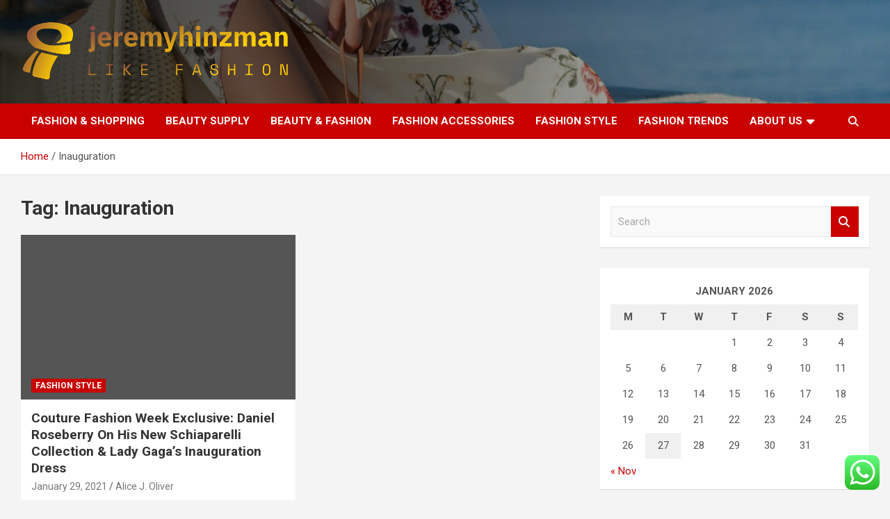

--- FILE ---
content_type: text/html; charset=UTF-8
request_url: https://jeremyhinzman.net/tag/inauguration
body_size: 15308
content:
<!doctype html>
<html lang="en-US">
<head>
	<meta charset="UTF-8">
	<meta name="viewport" content="width=device-width, initial-scale=1, shrink-to-fit=no">
	<link rel="profile" href="https://gmpg.org/xfn/11">

	<title>Inauguration &#8211; jeremyhinzman</title>
<meta name='robots' content='max-image-preview:large' />
<link rel='dns-prefetch' href='//fonts.googleapis.com' />
<link rel="alternate" type="application/rss+xml" title="jeremyhinzman &raquo; Feed" href="https://jeremyhinzman.net/feed" />
<link rel="alternate" type="application/rss+xml" title="jeremyhinzman &raquo; Comments Feed" href="https://jeremyhinzman.net/comments/feed" />
<link rel="alternate" type="application/rss+xml" title="jeremyhinzman &raquo; Inauguration Tag Feed" href="https://jeremyhinzman.net/tag/inauguration/feed" />
<style id='wp-img-auto-sizes-contain-inline-css' type='text/css'>
img:is([sizes=auto i],[sizes^="auto," i]){contain-intrinsic-size:3000px 1500px}
/*# sourceURL=wp-img-auto-sizes-contain-inline-css */
</style>

<link rel='stylesheet' id='ht_ctc_main_css-css' href='https://jeremyhinzman.net/wp-content/plugins/click-to-chat-for-whatsapp/new/inc/assets/css/main.css?ver=4.36' type='text/css' media='all' />
<style id='wp-emoji-styles-inline-css' type='text/css'>

	img.wp-smiley, img.emoji {
		display: inline !important;
		border: none !important;
		box-shadow: none !important;
		height: 1em !important;
		width: 1em !important;
		margin: 0 0.07em !important;
		vertical-align: -0.1em !important;
		background: none !important;
		padding: 0 !important;
	}
/*# sourceURL=wp-emoji-styles-inline-css */
</style>
<link rel='stylesheet' id='wp-block-library-css' href='https://jeremyhinzman.net/wp-includes/css/dist/block-library/style.min.css?ver=6.9' type='text/css' media='all' />
<style id='global-styles-inline-css' type='text/css'>
:root{--wp--preset--aspect-ratio--square: 1;--wp--preset--aspect-ratio--4-3: 4/3;--wp--preset--aspect-ratio--3-4: 3/4;--wp--preset--aspect-ratio--3-2: 3/2;--wp--preset--aspect-ratio--2-3: 2/3;--wp--preset--aspect-ratio--16-9: 16/9;--wp--preset--aspect-ratio--9-16: 9/16;--wp--preset--color--black: #000000;--wp--preset--color--cyan-bluish-gray: #abb8c3;--wp--preset--color--white: #ffffff;--wp--preset--color--pale-pink: #f78da7;--wp--preset--color--vivid-red: #cf2e2e;--wp--preset--color--luminous-vivid-orange: #ff6900;--wp--preset--color--luminous-vivid-amber: #fcb900;--wp--preset--color--light-green-cyan: #7bdcb5;--wp--preset--color--vivid-green-cyan: #00d084;--wp--preset--color--pale-cyan-blue: #8ed1fc;--wp--preset--color--vivid-cyan-blue: #0693e3;--wp--preset--color--vivid-purple: #9b51e0;--wp--preset--gradient--vivid-cyan-blue-to-vivid-purple: linear-gradient(135deg,rgb(6,147,227) 0%,rgb(155,81,224) 100%);--wp--preset--gradient--light-green-cyan-to-vivid-green-cyan: linear-gradient(135deg,rgb(122,220,180) 0%,rgb(0,208,130) 100%);--wp--preset--gradient--luminous-vivid-amber-to-luminous-vivid-orange: linear-gradient(135deg,rgb(252,185,0) 0%,rgb(255,105,0) 100%);--wp--preset--gradient--luminous-vivid-orange-to-vivid-red: linear-gradient(135deg,rgb(255,105,0) 0%,rgb(207,46,46) 100%);--wp--preset--gradient--very-light-gray-to-cyan-bluish-gray: linear-gradient(135deg,rgb(238,238,238) 0%,rgb(169,184,195) 100%);--wp--preset--gradient--cool-to-warm-spectrum: linear-gradient(135deg,rgb(74,234,220) 0%,rgb(151,120,209) 20%,rgb(207,42,186) 40%,rgb(238,44,130) 60%,rgb(251,105,98) 80%,rgb(254,248,76) 100%);--wp--preset--gradient--blush-light-purple: linear-gradient(135deg,rgb(255,206,236) 0%,rgb(152,150,240) 100%);--wp--preset--gradient--blush-bordeaux: linear-gradient(135deg,rgb(254,205,165) 0%,rgb(254,45,45) 50%,rgb(107,0,62) 100%);--wp--preset--gradient--luminous-dusk: linear-gradient(135deg,rgb(255,203,112) 0%,rgb(199,81,192) 50%,rgb(65,88,208) 100%);--wp--preset--gradient--pale-ocean: linear-gradient(135deg,rgb(255,245,203) 0%,rgb(182,227,212) 50%,rgb(51,167,181) 100%);--wp--preset--gradient--electric-grass: linear-gradient(135deg,rgb(202,248,128) 0%,rgb(113,206,126) 100%);--wp--preset--gradient--midnight: linear-gradient(135deg,rgb(2,3,129) 0%,rgb(40,116,252) 100%);--wp--preset--font-size--small: 13px;--wp--preset--font-size--medium: 20px;--wp--preset--font-size--large: 36px;--wp--preset--font-size--x-large: 42px;--wp--preset--spacing--20: 0.44rem;--wp--preset--spacing--30: 0.67rem;--wp--preset--spacing--40: 1rem;--wp--preset--spacing--50: 1.5rem;--wp--preset--spacing--60: 2.25rem;--wp--preset--spacing--70: 3.38rem;--wp--preset--spacing--80: 5.06rem;--wp--preset--shadow--natural: 6px 6px 9px rgba(0, 0, 0, 0.2);--wp--preset--shadow--deep: 12px 12px 50px rgba(0, 0, 0, 0.4);--wp--preset--shadow--sharp: 6px 6px 0px rgba(0, 0, 0, 0.2);--wp--preset--shadow--outlined: 6px 6px 0px -3px rgb(255, 255, 255), 6px 6px rgb(0, 0, 0);--wp--preset--shadow--crisp: 6px 6px 0px rgb(0, 0, 0);}:where(.is-layout-flex){gap: 0.5em;}:where(.is-layout-grid){gap: 0.5em;}body .is-layout-flex{display: flex;}.is-layout-flex{flex-wrap: wrap;align-items: center;}.is-layout-flex > :is(*, div){margin: 0;}body .is-layout-grid{display: grid;}.is-layout-grid > :is(*, div){margin: 0;}:where(.wp-block-columns.is-layout-flex){gap: 2em;}:where(.wp-block-columns.is-layout-grid){gap: 2em;}:where(.wp-block-post-template.is-layout-flex){gap: 1.25em;}:where(.wp-block-post-template.is-layout-grid){gap: 1.25em;}.has-black-color{color: var(--wp--preset--color--black) !important;}.has-cyan-bluish-gray-color{color: var(--wp--preset--color--cyan-bluish-gray) !important;}.has-white-color{color: var(--wp--preset--color--white) !important;}.has-pale-pink-color{color: var(--wp--preset--color--pale-pink) !important;}.has-vivid-red-color{color: var(--wp--preset--color--vivid-red) !important;}.has-luminous-vivid-orange-color{color: var(--wp--preset--color--luminous-vivid-orange) !important;}.has-luminous-vivid-amber-color{color: var(--wp--preset--color--luminous-vivid-amber) !important;}.has-light-green-cyan-color{color: var(--wp--preset--color--light-green-cyan) !important;}.has-vivid-green-cyan-color{color: var(--wp--preset--color--vivid-green-cyan) !important;}.has-pale-cyan-blue-color{color: var(--wp--preset--color--pale-cyan-blue) !important;}.has-vivid-cyan-blue-color{color: var(--wp--preset--color--vivid-cyan-blue) !important;}.has-vivid-purple-color{color: var(--wp--preset--color--vivid-purple) !important;}.has-black-background-color{background-color: var(--wp--preset--color--black) !important;}.has-cyan-bluish-gray-background-color{background-color: var(--wp--preset--color--cyan-bluish-gray) !important;}.has-white-background-color{background-color: var(--wp--preset--color--white) !important;}.has-pale-pink-background-color{background-color: var(--wp--preset--color--pale-pink) !important;}.has-vivid-red-background-color{background-color: var(--wp--preset--color--vivid-red) !important;}.has-luminous-vivid-orange-background-color{background-color: var(--wp--preset--color--luminous-vivid-orange) !important;}.has-luminous-vivid-amber-background-color{background-color: var(--wp--preset--color--luminous-vivid-amber) !important;}.has-light-green-cyan-background-color{background-color: var(--wp--preset--color--light-green-cyan) !important;}.has-vivid-green-cyan-background-color{background-color: var(--wp--preset--color--vivid-green-cyan) !important;}.has-pale-cyan-blue-background-color{background-color: var(--wp--preset--color--pale-cyan-blue) !important;}.has-vivid-cyan-blue-background-color{background-color: var(--wp--preset--color--vivid-cyan-blue) !important;}.has-vivid-purple-background-color{background-color: var(--wp--preset--color--vivid-purple) !important;}.has-black-border-color{border-color: var(--wp--preset--color--black) !important;}.has-cyan-bluish-gray-border-color{border-color: var(--wp--preset--color--cyan-bluish-gray) !important;}.has-white-border-color{border-color: var(--wp--preset--color--white) !important;}.has-pale-pink-border-color{border-color: var(--wp--preset--color--pale-pink) !important;}.has-vivid-red-border-color{border-color: var(--wp--preset--color--vivid-red) !important;}.has-luminous-vivid-orange-border-color{border-color: var(--wp--preset--color--luminous-vivid-orange) !important;}.has-luminous-vivid-amber-border-color{border-color: var(--wp--preset--color--luminous-vivid-amber) !important;}.has-light-green-cyan-border-color{border-color: var(--wp--preset--color--light-green-cyan) !important;}.has-vivid-green-cyan-border-color{border-color: var(--wp--preset--color--vivid-green-cyan) !important;}.has-pale-cyan-blue-border-color{border-color: var(--wp--preset--color--pale-cyan-blue) !important;}.has-vivid-cyan-blue-border-color{border-color: var(--wp--preset--color--vivid-cyan-blue) !important;}.has-vivid-purple-border-color{border-color: var(--wp--preset--color--vivid-purple) !important;}.has-vivid-cyan-blue-to-vivid-purple-gradient-background{background: var(--wp--preset--gradient--vivid-cyan-blue-to-vivid-purple) !important;}.has-light-green-cyan-to-vivid-green-cyan-gradient-background{background: var(--wp--preset--gradient--light-green-cyan-to-vivid-green-cyan) !important;}.has-luminous-vivid-amber-to-luminous-vivid-orange-gradient-background{background: var(--wp--preset--gradient--luminous-vivid-amber-to-luminous-vivid-orange) !important;}.has-luminous-vivid-orange-to-vivid-red-gradient-background{background: var(--wp--preset--gradient--luminous-vivid-orange-to-vivid-red) !important;}.has-very-light-gray-to-cyan-bluish-gray-gradient-background{background: var(--wp--preset--gradient--very-light-gray-to-cyan-bluish-gray) !important;}.has-cool-to-warm-spectrum-gradient-background{background: var(--wp--preset--gradient--cool-to-warm-spectrum) !important;}.has-blush-light-purple-gradient-background{background: var(--wp--preset--gradient--blush-light-purple) !important;}.has-blush-bordeaux-gradient-background{background: var(--wp--preset--gradient--blush-bordeaux) !important;}.has-luminous-dusk-gradient-background{background: var(--wp--preset--gradient--luminous-dusk) !important;}.has-pale-ocean-gradient-background{background: var(--wp--preset--gradient--pale-ocean) !important;}.has-electric-grass-gradient-background{background: var(--wp--preset--gradient--electric-grass) !important;}.has-midnight-gradient-background{background: var(--wp--preset--gradient--midnight) !important;}.has-small-font-size{font-size: var(--wp--preset--font-size--small) !important;}.has-medium-font-size{font-size: var(--wp--preset--font-size--medium) !important;}.has-large-font-size{font-size: var(--wp--preset--font-size--large) !important;}.has-x-large-font-size{font-size: var(--wp--preset--font-size--x-large) !important;}
/*# sourceURL=global-styles-inline-css */
</style>

<style id='classic-theme-styles-inline-css' type='text/css'>
/*! This file is auto-generated */
.wp-block-button__link{color:#fff;background-color:#32373c;border-radius:9999px;box-shadow:none;text-decoration:none;padding:calc(.667em + 2px) calc(1.333em + 2px);font-size:1.125em}.wp-block-file__button{background:#32373c;color:#fff;text-decoration:none}
/*# sourceURL=/wp-includes/css/classic-themes.min.css */
</style>
<link rel='stylesheet' id='ez-toc-css' href='https://jeremyhinzman.net/wp-content/plugins/easy-table-of-contents/assets/css/screen.min.css?ver=2.0.80' type='text/css' media='all' />
<style id='ez-toc-inline-css' type='text/css'>
div#ez-toc-container .ez-toc-title {font-size: 120%;}div#ez-toc-container .ez-toc-title {font-weight: 500;}div#ez-toc-container ul li , div#ez-toc-container ul li a {font-size: 95%;}div#ez-toc-container ul li , div#ez-toc-container ul li a {font-weight: 500;}div#ez-toc-container nav ul ul li {font-size: 90%;}.ez-toc-box-title {font-weight: bold; margin-bottom: 10px; text-align: center; text-transform: uppercase; letter-spacing: 1px; color: #666; padding-bottom: 5px;position:absolute;top:-4%;left:5%;background-color: inherit;transition: top 0.3s ease;}.ez-toc-box-title.toc-closed {top:-25%;}
.ez-toc-container-direction {direction: ltr;}.ez-toc-counter ul{counter-reset: item ;}.ez-toc-counter nav ul li a::before {content: counters(item, '.', decimal) '. ';display: inline-block;counter-increment: item;flex-grow: 0;flex-shrink: 0;margin-right: .2em; float: left; }.ez-toc-widget-direction {direction: ltr;}.ez-toc-widget-container ul{counter-reset: item ;}.ez-toc-widget-container nav ul li a::before {content: counters(item, '.', decimal) '. ';display: inline-block;counter-increment: item;flex-grow: 0;flex-shrink: 0;margin-right: .2em; float: left; }
/*# sourceURL=ez-toc-inline-css */
</style>
<link rel='stylesheet' id='bootstrap-style-css' href='https://jeremyhinzman.net/wp-content/themes/newscard/assets/library/bootstrap/css/bootstrap.min.css?ver=4.0.0' type='text/css' media='all' />
<link rel='stylesheet' id='font-awesome-style-css' href='https://jeremyhinzman.net/wp-content/themes/newscard/assets/library/font-awesome/css/all.min.css?ver=6.9' type='text/css' media='all' />
<link rel='stylesheet' id='newscard-google-fonts-css' href='//fonts.googleapis.com/css?family=Roboto%3A100%2C300%2C300i%2C400%2C400i%2C500%2C500i%2C700%2C700i&#038;ver=6.9' type='text/css' media='all' />
<link rel='stylesheet' id='newscard-style-css' href='https://jeremyhinzman.net/wp-content/themes/newscard/style.css?ver=6.9' type='text/css' media='all' />
<script type="text/javascript" src="https://jeremyhinzman.net/wp-includes/js/jquery/jquery.min.js?ver=3.7.1" id="jquery-core-js"></script>
<script type="text/javascript" src="https://jeremyhinzman.net/wp-includes/js/jquery/jquery-migrate.min.js?ver=3.4.1" id="jquery-migrate-js"></script>
<link rel="https://api.w.org/" href="https://jeremyhinzman.net/wp-json/" /><link rel="alternate" title="JSON" type="application/json" href="https://jeremyhinzman.net/wp-json/wp/v2/tags/198" /><link rel="EditURI" type="application/rsd+xml" title="RSD" href="https://jeremyhinzman.net/xmlrpc.php?rsd" />
<meta name="generator" content="WordPress 6.9" />
<!-- FIFU:meta:begin:image -->
<meta property="og:image" content="https://cdn.asiatatler.com/asiatatler/i/hk/2021/01/29034004-00002-schiaparelli-couture-spring-21-credit-daniel-roseberry_cover_1333x2000.jpg" />
<!-- FIFU:meta:end:image --><!-- FIFU:meta:begin:twitter -->
<meta name="twitter:card" content="summary_large_image" />
<meta name="twitter:title" content="Couture Fashion Week Exclusive: Daniel Roseberry On His New Schiaparelli Collection &#038; Lady Gaga&#8217;s Inauguration Dress" />
<meta name="twitter:description" content="" />
<meta name="twitter:image" content="https://cdn.asiatatler.com/asiatatler/i/hk/2021/01/29034004-00002-schiaparelli-couture-spring-21-credit-daniel-roseberry_cover_1333x2000.jpg" />
<!-- FIFU:meta:end:twitter --><!-- HFCM by 99 Robots - Snippet # 3: gsc -->
<meta name="google-site-verification" content="2DR1cwODg04aW6l4ZTM8ZCowLhrp-csk8dP3s60MuW4" />
<!-- /end HFCM by 99 Robots -->
		<style type="text/css">
					.site-title,
			.site-description {
				position: absolute;
				clip: rect(1px, 1px, 1px, 1px);
			}
				</style>
		<link rel="icon" href="https://jeremyhinzman.net/wp-content/uploads/2025/06/cropped-cover-scaled-1-32x32.png" sizes="32x32" />
<link rel="icon" href="https://jeremyhinzman.net/wp-content/uploads/2025/06/cropped-cover-scaled-1-192x192.png" sizes="192x192" />
<link rel="apple-touch-icon" href="https://jeremyhinzman.net/wp-content/uploads/2025/06/cropped-cover-scaled-1-180x180.png" />
<meta name="msapplication-TileImage" content="https://jeremyhinzman.net/wp-content/uploads/2025/06/cropped-cover-scaled-1-270x270.png" />
</head>

<body class="archive tag tag-inauguration tag-198 wp-custom-logo wp-theme-newscard theme-body hfeed">

<div id="page" class="site">
	<a class="skip-link screen-reader-text" href="#content">Skip to content</a>
	
	<header id="masthead" class="site-header">
				<nav class="navbar navbar-expand-lg d-block">
			<div class="navbar-head navbar-bg-set header-overlay-dark"  style="background-image:url('https://jeremyhinzman.net/wp-content/uploads/2025/06/cropped-fashion-photography-scaled-1.jpg');">
				<div class="container">
					<div class="row navbar-head-row align-items-center">
						<div class="col-lg-4">
							<div class="site-branding navbar-brand">
								<a href="https://jeremyhinzman.net/" class="custom-logo-link" rel="home"><img width="745" height="171" src="https://jeremyhinzman.net/wp-content/uploads/2025/06/cropped-default.png" class="custom-logo" alt="jeremyhinzman" decoding="async" fetchpriority="high" srcset="https://jeremyhinzman.net/wp-content/uploads/2025/06/cropped-default.png 745w, https://jeremyhinzman.net/wp-content/uploads/2025/06/cropped-default-300x69.png 300w" sizes="(max-width: 745px) 100vw, 745px" /></a>									<h2 class="site-title"><a href="https://jeremyhinzman.net/" rel="home">jeremyhinzman</a></h2>
																	<p class="site-description">Like Fashion</p>
															</div><!-- .site-branding .navbar-brand -->
						</div>
											</div><!-- .row -->
				</div><!-- .container -->
			</div><!-- .navbar-head -->
			<div class="navigation-bar">
				<div class="navigation-bar-top">
					<div class="container">
						<button class="navbar-toggler menu-toggle" type="button" data-toggle="collapse" data-target="#navbarCollapse" aria-controls="navbarCollapse" aria-expanded="false" aria-label="Toggle navigation"></button>
						<span class="search-toggle"></span>
					</div><!-- .container -->
					<div class="search-bar">
						<div class="container">
							<div class="search-block off">
								<form action="https://jeremyhinzman.net/" method="get" class="search-form">
	<label class="assistive-text"> Search </label>
	<div class="input-group">
		<input type="search" value="" placeholder="Search" class="form-control s" name="s">
		<div class="input-group-prepend">
			<button class="btn btn-theme">Search</button>
		</div>
	</div>
</form><!-- .search-form -->
							</div><!-- .search-box -->
						</div><!-- .container -->
					</div><!-- .search-bar -->
				</div><!-- .navigation-bar-top -->
				<div class="navbar-main">
					<div class="container">
						<div class="collapse navbar-collapse" id="navbarCollapse">
							<div id="site-navigation" class="main-navigation nav-uppercase" role="navigation">
								<ul class="nav-menu navbar-nav d-lg-block"><li id="menu-item-2961" class="menu-item menu-item-type-taxonomy menu-item-object-category menu-item-2961"><a href="https://jeremyhinzman.net/category/fashion-shopping">Fashion &amp; Shopping</a></li>
<li id="menu-item-2962" class="menu-item menu-item-type-taxonomy menu-item-object-category menu-item-2962"><a href="https://jeremyhinzman.net/category/beauty-supply">Beauty Supply</a></li>
<li id="menu-item-2963" class="menu-item menu-item-type-taxonomy menu-item-object-category menu-item-2963"><a href="https://jeremyhinzman.net/category/beauty-fashion">Beauty &amp; Fashion</a></li>
<li id="menu-item-2964" class="menu-item menu-item-type-taxonomy menu-item-object-category menu-item-2964"><a href="https://jeremyhinzman.net/category/fashion-accessories">Fashion Accessories</a></li>
<li id="menu-item-2965" class="menu-item menu-item-type-taxonomy menu-item-object-category menu-item-2965"><a href="https://jeremyhinzman.net/category/fashion-style">Fashion Style</a></li>
<li id="menu-item-2966" class="menu-item menu-item-type-taxonomy menu-item-object-category menu-item-2966"><a href="https://jeremyhinzman.net/category/fashion-trends">Fashion Trends</a></li>
<li id="menu-item-2967" class="menu-item menu-item-type-post_type menu-item-object-page menu-item-has-children menu-item-2967"><a href="https://jeremyhinzman.net/about-us">About Us</a>
<ul class="sub-menu">
	<li id="menu-item-2950" class="menu-item menu-item-type-post_type menu-item-object-page menu-item-2950"><a href="https://jeremyhinzman.net/advertise-here">Advertise Here</a></li>
	<li id="menu-item-2969" class="menu-item menu-item-type-post_type menu-item-object-page menu-item-2969"><a href="https://jeremyhinzman.net/sitemap">Sitemap</a></li>
	<li id="menu-item-2968" class="menu-item menu-item-type-post_type menu-item-object-page menu-item-2968"><a href="https://jeremyhinzman.net/contact-us">Contact Us</a></li>
	<li id="menu-item-2970" class="menu-item menu-item-type-post_type menu-item-object-page menu-item-2970"><a href="https://jeremyhinzman.net/privacy-policy">Privacy Policy</a></li>
</ul>
</li>
</ul>							</div><!-- #site-navigation .main-navigation -->
						</div><!-- .navbar-collapse -->
						<div class="nav-search">
							<span class="search-toggle"></span>
						</div><!-- .nav-search -->
					</div><!-- .container -->
				</div><!-- .navbar-main -->
			</div><!-- .navigation-bar -->
		</nav><!-- .navbar -->

		
		
					<div id="breadcrumb">
				<div class="container">
					<div role="navigation" aria-label="Breadcrumbs" class="breadcrumb-trail breadcrumbs" itemprop="breadcrumb"><ul class="trail-items" itemscope itemtype="http://schema.org/BreadcrumbList"><meta name="numberOfItems" content="2" /><meta name="itemListOrder" content="Ascending" /><li itemprop="itemListElement" itemscope itemtype="http://schema.org/ListItem" class="trail-item trail-begin"><a href="https://jeremyhinzman.net" rel="home" itemprop="item"><span itemprop="name">Home</span></a><meta itemprop="position" content="1" /></li><li itemprop="itemListElement" itemscope itemtype="http://schema.org/ListItem" class="trail-item trail-end"><span itemprop="name">Inauguration</span><meta itemprop="position" content="2" /></li></ul></div>				</div>
			</div><!-- .breadcrumb -->
			</header><!-- #masthead --><div id="content" class="site-content">
	<div class="container">
		<div class="row justify-content-center site-content-row">
			<div id="primary" class="content-area col-lg-8">
				<main id="main" class="site-main">

					
						<header class="page-header">
							<h1 class="page-title">Tag: <span>Inauguration</span></h1>						</header><!-- .page-header -->

						<div class="row gutter-parent-14 post-wrap">
								<div class="col-sm-6 col-xxl-4 post-col">
	<div class="post-322 post type-post status-publish format-standard has-post-thumbnail hentry category-fashion-style tag-collection tag-couture tag-daniel tag-dress tag-exclusive tag-fashion tag-gagas tag-inauguration tag-lady tag-roseberry tag-schiaparelli tag-week">

		
				<figure class="post-featured-image post-img-wrap">
					<a title="Couture Fashion Week Exclusive: Daniel Roseberry On His New Schiaparelli Collection &#038; Lady Gaga&#8217;s Inauguration Dress" href="https://jeremyhinzman.net/couture-fashion-week-exclusive-daniel-roseberry-on-his-new-schiaparelli-collection-lady-gagas-inauguration-dress.html" class="post-img" style="background-image: url('');"></a>
					<div class="entry-meta category-meta">
						<div class="cat-links"><a href="https://jeremyhinzman.net/category/fashion-style" rel="category tag">Fashion Style</a></div>
					</div><!-- .entry-meta -->
				</figure><!-- .post-featured-image .post-img-wrap -->

			
					<header class="entry-header">
				<h2 class="entry-title"><a href="https://jeremyhinzman.net/couture-fashion-week-exclusive-daniel-roseberry-on-his-new-schiaparelli-collection-lady-gagas-inauguration-dress.html" rel="bookmark">Couture Fashion Week Exclusive: Daniel Roseberry On His New Schiaparelli Collection &#038; Lady Gaga&#8217;s Inauguration Dress</a></h2>
									<div class="entry-meta">
						<div class="date"><a href="https://jeremyhinzman.net/couture-fashion-week-exclusive-daniel-roseberry-on-his-new-schiaparelli-collection-lady-gagas-inauguration-dress.html" title="Couture Fashion Week Exclusive: Daniel Roseberry On His New Schiaparelli Collection &#038; Lady Gaga&#8217;s Inauguration Dress">January 29, 2021</a> </div> <div class="by-author vcard author"><a href="https://jeremyhinzman.net/author/alice-j-oliver">Alice J. Oliver</a> </div>											</div><!-- .entry-meta -->
								</header>
				<div class="entry-content">
								<p>He also took inspiration from Elsa Schiaparelli&#8217;s original wooden mannequins, a girl and a boy &#8220;she&hellip;</p>
						</div><!-- entry-content -->

			</div><!-- .post-322 -->
	</div><!-- .col-sm-6 .col-xxl-4 .post-col -->
						</div><!-- .row .gutter-parent-14 .post-wrap-->

						
				</main><!-- #main -->
			</div><!-- #primary -->
			
<aside id="secondary" class="col-lg-4 widget-area" role="complementary">
	<div class="sticky-sidebar">
		<section id="search-5" class="widget widget_search"><form action="https://jeremyhinzman.net/" method="get" class="search-form">
	<label class="assistive-text"> Search </label>
	<div class="input-group">
		<input type="search" value="" placeholder="Search" class="form-control s" name="s">
		<div class="input-group-prepend">
			<button class="btn btn-theme">Search</button>
		</div>
	</div>
</form><!-- .search-form -->
</section><section id="calendar-4" class="widget widget_calendar"><div id="calendar_wrap" class="calendar_wrap"><table id="wp-calendar" class="wp-calendar-table">
	<caption>January 2026</caption>
	<thead>
	<tr>
		<th scope="col" aria-label="Monday">M</th>
		<th scope="col" aria-label="Tuesday">T</th>
		<th scope="col" aria-label="Wednesday">W</th>
		<th scope="col" aria-label="Thursday">T</th>
		<th scope="col" aria-label="Friday">F</th>
		<th scope="col" aria-label="Saturday">S</th>
		<th scope="col" aria-label="Sunday">S</th>
	</tr>
	</thead>
	<tbody>
	<tr>
		<td colspan="3" class="pad">&nbsp;</td><td>1</td><td>2</td><td>3</td><td>4</td>
	</tr>
	<tr>
		<td>5</td><td>6</td><td>7</td><td>8</td><td>9</td><td>10</td><td>11</td>
	</tr>
	<tr>
		<td>12</td><td>13</td><td>14</td><td>15</td><td>16</td><td>17</td><td>18</td>
	</tr>
	<tr>
		<td>19</td><td>20</td><td>21</td><td>22</td><td>23</td><td>24</td><td>25</td>
	</tr>
	<tr>
		<td>26</td><td id="today">27</td><td>28</td><td>29</td><td>30</td><td>31</td>
		<td class="pad" colspan="1">&nbsp;</td>
	</tr>
	</tbody>
	</table><nav aria-label="Previous and next months" class="wp-calendar-nav">
		<span class="wp-calendar-nav-prev"><a href="https://jeremyhinzman.net/2025/11">&laquo; Nov</a></span>
		<span class="pad">&nbsp;</span>
		<span class="wp-calendar-nav-next">&nbsp;</span>
	</nav></div></section><section id="archives-5" class="widget widget_archive"><h3 class="widget-title">Archives</h3>
			<ul>
					<li><a href='https://jeremyhinzman.net/2025/11'>November 2025</a></li>
	<li><a href='https://jeremyhinzman.net/2025/10'>October 2025</a></li>
	<li><a href='https://jeremyhinzman.net/2025/09'>September 2025</a></li>
	<li><a href='https://jeremyhinzman.net/2025/06'>June 2025</a></li>
	<li><a href='https://jeremyhinzman.net/2025/05'>May 2025</a></li>
	<li><a href='https://jeremyhinzman.net/2025/04'>April 2025</a></li>
	<li><a href='https://jeremyhinzman.net/2024/11'>November 2024</a></li>
	<li><a href='https://jeremyhinzman.net/2024/09'>September 2024</a></li>
	<li><a href='https://jeremyhinzman.net/2024/08'>August 2024</a></li>
	<li><a href='https://jeremyhinzman.net/2024/07'>July 2024</a></li>
	<li><a href='https://jeremyhinzman.net/2024/06'>June 2024</a></li>
	<li><a href='https://jeremyhinzman.net/2024/05'>May 2024</a></li>
	<li><a href='https://jeremyhinzman.net/2024/04'>April 2024</a></li>
	<li><a href='https://jeremyhinzman.net/2024/03'>March 2024</a></li>
	<li><a href='https://jeremyhinzman.net/2024/02'>February 2024</a></li>
	<li><a href='https://jeremyhinzman.net/2024/01'>January 2024</a></li>
	<li><a href='https://jeremyhinzman.net/2023/12'>December 2023</a></li>
	<li><a href='https://jeremyhinzman.net/2023/11'>November 2023</a></li>
	<li><a href='https://jeremyhinzman.net/2023/10'>October 2023</a></li>
	<li><a href='https://jeremyhinzman.net/2023/09'>September 2023</a></li>
	<li><a href='https://jeremyhinzman.net/2023/08'>August 2023</a></li>
	<li><a href='https://jeremyhinzman.net/2023/07'>July 2023</a></li>
	<li><a href='https://jeremyhinzman.net/2023/06'>June 2023</a></li>
	<li><a href='https://jeremyhinzman.net/2023/05'>May 2023</a></li>
	<li><a href='https://jeremyhinzman.net/2023/04'>April 2023</a></li>
	<li><a href='https://jeremyhinzman.net/2023/03'>March 2023</a></li>
	<li><a href='https://jeremyhinzman.net/2023/02'>February 2023</a></li>
	<li><a href='https://jeremyhinzman.net/2023/01'>January 2023</a></li>
	<li><a href='https://jeremyhinzman.net/2022/12'>December 2022</a></li>
	<li><a href='https://jeremyhinzman.net/2022/10'>October 2022</a></li>
	<li><a href='https://jeremyhinzman.net/2022/09'>September 2022</a></li>
	<li><a href='https://jeremyhinzman.net/2022/08'>August 2022</a></li>
	<li><a href='https://jeremyhinzman.net/2022/07'>July 2022</a></li>
	<li><a href='https://jeremyhinzman.net/2022/06'>June 2022</a></li>
	<li><a href='https://jeremyhinzman.net/2022/05'>May 2022</a></li>
	<li><a href='https://jeremyhinzman.net/2022/03'>March 2022</a></li>
	<li><a href='https://jeremyhinzman.net/2022/02'>February 2022</a></li>
	<li><a href='https://jeremyhinzman.net/2022/01'>January 2022</a></li>
	<li><a href='https://jeremyhinzman.net/2021/12'>December 2021</a></li>
	<li><a href='https://jeremyhinzman.net/2021/11'>November 2021</a></li>
	<li><a href='https://jeremyhinzman.net/2021/10'>October 2021</a></li>
	<li><a href='https://jeremyhinzman.net/2021/09'>September 2021</a></li>
	<li><a href='https://jeremyhinzman.net/2021/08'>August 2021</a></li>
	<li><a href='https://jeremyhinzman.net/2021/07'>July 2021</a></li>
	<li><a href='https://jeremyhinzman.net/2021/06'>June 2021</a></li>
	<li><a href='https://jeremyhinzman.net/2021/05'>May 2021</a></li>
	<li><a href='https://jeremyhinzman.net/2021/04'>April 2021</a></li>
	<li><a href='https://jeremyhinzman.net/2021/03'>March 2021</a></li>
	<li><a href='https://jeremyhinzman.net/2021/02'>February 2021</a></li>
	<li><a href='https://jeremyhinzman.net/2021/01'>January 2021</a></li>
	<li><a href='https://jeremyhinzman.net/2020/12'>December 2020</a></li>
	<li><a href='https://jeremyhinzman.net/2020/11'>November 2020</a></li>
	<li><a href='https://jeremyhinzman.net/2020/10'>October 2020</a></li>
	<li><a href='https://jeremyhinzman.net/2020/08'>August 2020</a></li>
	<li><a href='https://jeremyhinzman.net/2020/03'>March 2020</a></li>
	<li><a href='https://jeremyhinzman.net/2018/11'>November 2018</a></li>
	<li><a href='https://jeremyhinzman.net/2018/10'>October 2018</a></li>
	<li><a href='https://jeremyhinzman.net/2016/12'>December 2016</a></li>
			</ul>

			</section><section id="categories-4" class="widget widget_categories"><h3 class="widget-title">Categories</h3>
			<ul>
					<li class="cat-item cat-item-3295"><a href="https://jeremyhinzman.net/category/beauty">Beauty</a>
</li>
	<li class="cat-item cat-item-2"><a href="https://jeremyhinzman.net/category/beauty-fashion">Beauty &amp; Fashion</a>
</li>
	<li class="cat-item cat-item-3"><a href="https://jeremyhinzman.net/category/beauty-supply">Beauty Supply</a>
</li>
	<li class="cat-item cat-item-1"><a href="https://jeremyhinzman.net/category/fashion-shopping">Fashion &amp; Shopping</a>
</li>
	<li class="cat-item cat-item-4"><a href="https://jeremyhinzman.net/category/fashion-accessories">Fashion Accessories</a>
</li>
	<li class="cat-item cat-item-5"><a href="https://jeremyhinzman.net/category/fashion-style">Fashion Style</a>
</li>
	<li class="cat-item cat-item-6"><a href="https://jeremyhinzman.net/category/fashion-trends">Fashion Trends</a>
</li>
			</ul>

			</section>
		<section id="recent-posts-5" class="widget widget_recent_entries">
		<h3 class="widget-title">Recent Posts</h3>
		<ul>
											<li>
					<a href="https://jeremyhinzman.net/revive-dried-liquid-lipstick-simple-tips-you-can-try.html">Revive Dried Liquid Lipstick: Simple Tips You Can Try</a>
									</li>
											<li>
					<a href="https://jeremyhinzman.net/how-to-choose-the-perfect-slim-fit-jeans-for-your-body-type.html">How to Choose the Perfect Slim Fit Jeans for Your Body Type</a>
									</li>
											<li>
					<a href="https://jeremyhinzman.net/why-distressed-denim-is-making-a-major-comeback-this-year.html">Why Distressed Denim is Making a Major Comeback This Year</a>
									</li>
											<li>
					<a href="https://jeremyhinzman.net/dive-bomb-vs-traditional-decoys-which-performs-better.html">Dive Bomb vs. Traditional Decoys: Which Performs Better?</a>
									</li>
											<li>
					<a href="https://jeremyhinzman.net/common-skincare-mistakes-to-avoid-this-monsoon-season.html">Common Skincare Mistakes To Avoid This Monsoon Season</a>
									</li>
					</ul>

		</section><section id="execphp-11" class="widget widget_execphp"><h3 class="widget-title">Fiverr</h3>			<div class="execphpwidget"><a href="https://www.fiverr.com/ifanfaris" target="_blank">
<img src="https://raw.githubusercontent.com/Abdurrahman-Subh/mdx-blog/main/images/logo-fiverr.png" alt="Fiverr Logo" width="200" height="141">
</a></div>
		</section><section id="magenet_widget-2" class="widget widget_magenet_widget"><aside class="widget magenet_widget_box"><div class="mads-block"></div></aside></section><section id="tag_cloud-2" class="widget widget_tag_cloud"><h3 class="widget-title">Tags</h3><div class="tagcloud"><a href="https://jeremyhinzman.net/tag/amazon" class="tag-cloud-link tag-link-694 tag-link-position-1" style="font-size: 11.070175438596pt;" aria-label="Amazon (22 items)">Amazon</a>
<a href="https://jeremyhinzman.net/tag/beauty" class="tag-cloud-link tag-link-14 tag-link-position-2" style="font-size: 17.456140350877pt;" aria-label="Beauty (75 items)">Beauty</a>
<a href="https://jeremyhinzman.net/tag/black" class="tag-cloud-link tag-link-236 tag-link-position-3" style="font-size: 10.578947368421pt;" aria-label="Black (20 items)">Black</a>
<a href="https://jeremyhinzman.net/tag/brand" class="tag-cloud-link tag-link-20 tag-link-position-4" style="font-size: 9.1052631578947pt;" aria-label="Brand (15 items)">Brand</a>
<a href="https://jeremyhinzman.net/tag/business" class="tag-cloud-link tag-link-551 tag-link-position-5" style="font-size: 19.543859649123pt;" aria-label="Business (111 items)">Business</a>
<a href="https://jeremyhinzman.net/tag/christmas" class="tag-cloud-link tag-link-1585 tag-link-position-6" style="font-size: 9.8421052631579pt;" aria-label="Christmas (17 items)">Christmas</a>
<a href="https://jeremyhinzman.net/tag/collection" class="tag-cloud-link tag-link-193 tag-link-position-7" style="font-size: 11.929824561404pt;" aria-label="Collection (26 items)">Collection</a>
<a href="https://jeremyhinzman.net/tag/computer" class="tag-cloud-link tag-link-677 tag-link-position-8" style="font-size: 12.912280701754pt;" aria-label="computer (31 items)">computer</a>
<a href="https://jeremyhinzman.net/tag/cooking" class="tag-cloud-link tag-link-710 tag-link-position-9" style="font-size: 9.1052631578947pt;" aria-label="cooking (15 items)">cooking</a>
<a href="https://jeremyhinzman.net/tag/day" class="tag-cloud-link tag-link-447 tag-link-position-10" style="font-size: 9.4736842105263pt;" aria-label="day (16 items)">day</a>
<a href="https://jeremyhinzman.net/tag/deals" class="tag-cloud-link tag-link-303 tag-link-position-11" style="font-size: 9.1052631578947pt;" aria-label="deals (15 items)">deals</a>
<a href="https://jeremyhinzman.net/tag/education" class="tag-cloud-link tag-link-660 tag-link-position-12" style="font-size: 8.4912280701754pt;" aria-label="education (13 items)">education</a>
<a href="https://jeremyhinzman.net/tag/entertainment" class="tag-cloud-link tag-link-712 tag-link-position-13" style="font-size: 8.4912280701754pt;" aria-label="entertainment (13 items)">entertainment</a>
<a href="https://jeremyhinzman.net/tag/fall" class="tag-cloud-link tag-link-218 tag-link-position-14" style="font-size: 8.4912280701754pt;" aria-label="Fall (13 items)">Fall</a>
<a href="https://jeremyhinzman.net/tag/fashion" class="tag-cloud-link tag-link-8 tag-link-position-15" style="font-size: 22pt;" aria-label="Fashion (176 items)">Fashion</a>
<a href="https://jeremyhinzman.net/tag/finance" class="tag-cloud-link tag-link-693 tag-link-position-16" style="font-size: 17.947368421053pt;" aria-label="finance (83 items)">finance</a>
<a href="https://jeremyhinzman.net/tag/financial" class="tag-cloud-link tag-link-934 tag-link-position-17" style="font-size: 8.4912280701754pt;" aria-label="financial (13 items)">financial</a>
<a href="https://jeremyhinzman.net/tag/fitness" class="tag-cloud-link tag-link-674 tag-link-position-18" style="font-size: 13.157894736842pt;" aria-label="fitness (33 items)">fitness</a>
<a href="https://jeremyhinzman.net/tag/friday" class="tag-cloud-link tag-link-440 tag-link-position-19" style="font-size: 9.4736842105263pt;" aria-label="Friday (16 items)">Friday</a>
<a href="https://jeremyhinzman.net/tag/gift" class="tag-cloud-link tag-link-1463 tag-link-position-20" style="font-size: 9.4736842105263pt;" aria-label="Gift (16 items)">Gift</a>
<a href="https://jeremyhinzman.net/tag/group" class="tag-cloud-link tag-link-59 tag-link-position-21" style="font-size: 8pt;" aria-label="Group (12 items)">Group</a>
<a href="https://jeremyhinzman.net/tag/guide" class="tag-cloud-link tag-link-490 tag-link-position-22" style="font-size: 10.824561403509pt;" aria-label="Guide (21 items)">Guide</a>
<a href="https://jeremyhinzman.net/tag/health" class="tag-cloud-link tag-link-668 tag-link-position-23" style="font-size: 14.017543859649pt;" aria-label="health (39 items)">health</a>
<a href="https://jeremyhinzman.net/tag/holiday" class="tag-cloud-link tag-link-1468 tag-link-position-24" style="font-size: 12.298245614035pt;" aria-label="Holiday (28 items)">Holiday</a>
<a href="https://jeremyhinzman.net/tag/ideas" class="tag-cloud-link tag-link-707 tag-link-position-25" style="font-size: 10.087719298246pt;" aria-label="ideas (18 items)">ideas</a>
<a href="https://jeremyhinzman.net/tag/improvement" class="tag-cloud-link tag-link-649 tag-link-position-26" style="font-size: 10.824561403509pt;" aria-label="improvement (21 items)">improvement</a>
<a href="https://jeremyhinzman.net/tag/jewelry" class="tag-cloud-link tag-link-1610 tag-link-position-27" style="font-size: 13.894736842105pt;" aria-label="jewelry (38 items)">jewelry</a>
<a href="https://jeremyhinzman.net/tag/leisure" class="tag-cloud-link tag-link-982 tag-link-position-28" style="font-size: 12.298245614035pt;" aria-label="leisure (28 items)">leisure</a>
<a href="https://jeremyhinzman.net/tag/makeup" class="tag-cloud-link tag-link-35 tag-link-position-29" style="font-size: 8.4912280701754pt;" aria-label="makeup (13 items)">makeup</a>
<a href="https://jeremyhinzman.net/tag/online" class="tag-cloud-link tag-link-502 tag-link-position-30" style="font-size: 9.4736842105263pt;" aria-label="online (16 items)">online</a>
<a href="https://jeremyhinzman.net/tag/products" class="tag-cloud-link tag-link-16 tag-link-position-31" style="font-size: 8.4912280701754pt;" aria-label="Products (13 items)">Products</a>
<a href="https://jeremyhinzman.net/tag/program" class="tag-cloud-link tag-link-145 tag-link-position-32" style="font-size: 8.4912280701754pt;" aria-label="program (13 items)">program</a>
<a href="https://jeremyhinzman.net/tag/retail" class="tag-cloud-link tag-link-126 tag-link-position-33" style="font-size: 11.684210526316pt;" aria-label="Retail (25 items)">Retail</a>
<a href="https://jeremyhinzman.net/tag/review" class="tag-cloud-link tag-link-1818 tag-link-position-34" style="font-size: 12.175438596491pt;" aria-label="Review (27 items)">Review</a>
<a href="https://jeremyhinzman.net/tag/sales" class="tag-cloud-link tag-link-280 tag-link-position-35" style="font-size: 9.8421052631579pt;" aria-label="Sales (17 items)">Sales</a>
<a href="https://jeremyhinzman.net/tag/shop" class="tag-cloud-link tag-link-464 tag-link-position-36" style="font-size: 14.631578947368pt;" aria-label="Shop (44 items)">Shop</a>
<a href="https://jeremyhinzman.net/tag/shopping" class="tag-cloud-link tag-link-305 tag-link-position-37" style="font-size: 12.543859649123pt;" aria-label="Shopping (29 items)">Shopping</a>
<a href="https://jeremyhinzman.net/tag/store" class="tag-cloud-link tag-link-69 tag-link-position-38" style="font-size: 10.824561403509pt;" aria-label="store (21 items)">store</a>
<a href="https://jeremyhinzman.net/tag/style" class="tag-cloud-link tag-link-207 tag-link-position-39" style="font-size: 11.561403508772pt;" aria-label="Style (24 items)">Style</a>
<a href="https://jeremyhinzman.net/tag/technology" class="tag-cloud-link tag-link-583 tag-link-position-40" style="font-size: 12.175438596491pt;" aria-label="Technology (27 items)">Technology</a>
<a href="https://jeremyhinzman.net/tag/tips" class="tag-cloud-link tag-link-257 tag-link-position-41" style="font-size: 10.578947368421pt;" aria-label="tips (20 items)">tips</a>
<a href="https://jeremyhinzman.net/tag/top" class="tag-cloud-link tag-link-1238 tag-link-position-42" style="font-size: 10.824561403509pt;" aria-label="top (21 items)">top</a>
<a href="https://jeremyhinzman.net/tag/travel" class="tag-cloud-link tag-link-665 tag-link-position-43" style="font-size: 12.666666666667pt;" aria-label="travel (30 items)">travel</a>
<a href="https://jeremyhinzman.net/tag/trends" class="tag-cloud-link tag-link-215 tag-link-position-44" style="font-size: 13.035087719298pt;" aria-label="trends (32 items)">trends</a>
<a href="https://jeremyhinzman.net/tag/week" class="tag-cloud-link tag-link-190 tag-link-position-45" style="font-size: 11.561403508772pt;" aria-label="week (24 items)">week</a></div>
</section><section id="execphp-19" class="widget widget_execphp"><h3 class="widget-title">PHP 2026</h3>			<div class="execphpwidget"><a href="https://playbeyondarena.com" target="_blank">playbeyondarena</a><br><a href="https://berthascafephoenix.com" target="_blank">berthascafephoenix</a><br></div>
		</section><section id="execphp-20" class="widget widget_execphp"><h3 class="widget-title">NEW PL</h3>			<div class="execphpwidget"><a href="https://pathdirection.com" target="_blank">pathdirection</a><br><a href="https://edutechweb.site" target="_blank">edutechweb</a><br></div>
		</section>	</div><!-- .sticky-sidebar -->
</aside><!-- #secondary -->
		</div><!-- row -->
	</div><!-- .container -->
</div><!-- #content .site-content-->
<!-- wmm w -->	<footer id="colophon" class="site-footer" role="contentinfo">
		
			<div class="container">
				<section class="featured-stories">
								<h3 class="stories-title">
									<a href="https://jeremyhinzman.net/couture-fashion-week-exclusive-daniel-roseberry-on-his-new-schiaparelli-collection-lady-gagas-inauguration-dress.html">You may Missed</a>
							</h3>
							<div class="row gutter-parent-14">
													<div class="col-sm-6 col-lg-3">
								<div class="post-boxed">
																			<div class="post-img-wrap">
											<div class="featured-post-img">
												<a href="https://jeremyhinzman.net/revive-dried-liquid-lipstick-simple-tips-you-can-try.html" class="post-img" style="background-image: url('https://guide-images.cdn.ifixit.com/igi/4flcLMFCHIodLsEW.medium');" post-id="6034"></a>
											</div>
											<div class="entry-meta category-meta">
												<div class="cat-links"><a href="https://jeremyhinzman.net/category/beauty-fashion" rel="category tag">Beauty &amp; Fashion</a></div>
											</div><!-- .entry-meta -->
										</div><!-- .post-img-wrap -->
																		<div class="post-content">
																				<h3 class="entry-title"><a href="https://jeremyhinzman.net/revive-dried-liquid-lipstick-simple-tips-you-can-try.html">Revive Dried Liquid Lipstick: Simple Tips You Can Try</a></h3>																					<div class="entry-meta">
												<div class="date"><a href="https://jeremyhinzman.net/revive-dried-liquid-lipstick-simple-tips-you-can-try.html" title="Revive Dried Liquid Lipstick: Simple Tips You Can Try">November 19, 2025</a> </div> <div class="by-author vcard author"><a href="https://jeremyhinzman.net/author/alice-j-oliver">Alice J. Oliver</a> </div>											</div>
																			</div><!-- .post-content -->
								</div><!-- .post-boxed -->
							</div><!-- .col-sm-6 .col-lg-3 -->
													<div class="col-sm-6 col-lg-3">
								<div class="post-boxed">
																			<div class="post-img-wrap">
											<div class="featured-post-img">
												<a href="https://jeremyhinzman.net/how-to-choose-the-perfect-slim-fit-jeans-for-your-body-type.html" class="post-img" style="background-image: url('https://denimhunters.com/wp-content/uploads/2017/03/TaperedfitLevisVintageClothing501ZXXjeans.jpg');" post-id="6029"></a>
											</div>
											<div class="entry-meta category-meta">
												<div class="cat-links"><a href="https://jeremyhinzman.net/category/fashion-shopping" rel="category tag">Fashion &amp; Shopping</a></div>
											</div><!-- .entry-meta -->
										</div><!-- .post-img-wrap -->
																		<div class="post-content">
																				<h3 class="entry-title"><a href="https://jeremyhinzman.net/how-to-choose-the-perfect-slim-fit-jeans-for-your-body-type.html">How to Choose the Perfect Slim Fit Jeans for Your Body Type</a></h3>																					<div class="entry-meta">
												<div class="date"><a href="https://jeremyhinzman.net/how-to-choose-the-perfect-slim-fit-jeans-for-your-body-type.html" title="How to Choose the Perfect Slim Fit Jeans for Your Body Type">October 25, 2025</a> </div> <div class="by-author vcard author"><a href="https://jeremyhinzman.net/author/alice-j-oliver">Alice J. Oliver</a> </div>											</div>
																			</div><!-- .post-content -->
								</div><!-- .post-boxed -->
							</div><!-- .col-sm-6 .col-lg-3 -->
													<div class="col-sm-6 col-lg-3">
								<div class="post-boxed">
																			<div class="post-img-wrap">
											<div class="featured-post-img">
												<a href="https://jeremyhinzman.net/why-distressed-denim-is-making-a-major-comeback-this-year.html" class="post-img" style="background-image: url('https://www.instyle.com/thmb/gKmHYn17oJOr9MMuWHGJSOA6gwg=/1500x0/filters:no_upscale():max_bytes(150000):strip_icc()/ripped2_GettyImages-2168398585-895216755ffa49328a035249a4bccea8.jpg');" post-id="6022"></a>
											</div>
											<div class="entry-meta category-meta">
												<div class="cat-links"><a href="https://jeremyhinzman.net/category/fashion-shopping" rel="category tag">Fashion &amp; Shopping</a></div>
											</div><!-- .entry-meta -->
										</div><!-- .post-img-wrap -->
																		<div class="post-content">
																				<h3 class="entry-title"><a href="https://jeremyhinzman.net/why-distressed-denim-is-making-a-major-comeback-this-year.html">Why Distressed Denim is Making a Major Comeback This Year</a></h3>																					<div class="entry-meta">
												<div class="date"><a href="https://jeremyhinzman.net/why-distressed-denim-is-making-a-major-comeback-this-year.html" title="Why Distressed Denim is Making a Major Comeback This Year">September 26, 2025</a> </div> <div class="by-author vcard author"><a href="https://jeremyhinzman.net/author/alice-j-oliver">Alice J. Oliver</a> </div>											</div>
																			</div><!-- .post-content -->
								</div><!-- .post-boxed -->
							</div><!-- .col-sm-6 .col-lg-3 -->
													<div class="col-sm-6 col-lg-3">
								<div class="post-boxed">
																			<div class="post-img-wrap">
											<div class="featured-post-img">
												<a href="https://jeremyhinzman.net/dive-bomb-vs-traditional-decoys-which-performs-better.html" class="post-img" style="background-image: url('https://www.ducks.org/files/live/sites/ducksorg/files/Hunting/Hunting%20Gear/NGG%202023/Decoys/Decoys%20Thumbnail.jpg');" post-id="6017"></a>
											</div>
											<div class="entry-meta category-meta">
												<div class="cat-links"><a href="https://jeremyhinzman.net/category/fashion-shopping" rel="category tag">Fashion &amp; Shopping</a></div>
											</div><!-- .entry-meta -->
										</div><!-- .post-img-wrap -->
																		<div class="post-content">
																				<h3 class="entry-title"><a href="https://jeremyhinzman.net/dive-bomb-vs-traditional-decoys-which-performs-better.html">Dive Bomb vs. Traditional Decoys: Which Performs Better?</a></h3>																					<div class="entry-meta">
												<div class="date"><a href="https://jeremyhinzman.net/dive-bomb-vs-traditional-decoys-which-performs-better.html" title="Dive Bomb vs. Traditional Decoys: Which Performs Better?">September 2, 2025</a> </div> <div class="by-author vcard author"><a href="https://jeremyhinzman.net/author/alice-j-oliver">Alice J. Oliver</a> </div>											</div>
																			</div><!-- .post-content -->
								</div><!-- .post-boxed -->
							</div><!-- .col-sm-6 .col-lg-3 -->
											</div><!-- .row -->
				</section><!-- .featured-stories -->
			</div><!-- .container -->
		
				<div class="site-info">
			<div class="container">
				<div class="row">
										<div class="copyright col-lg order-lg-1 text-lg-left">
						<div class="theme-link">
							Copyright &copy; 2026 <a href="https://jeremyhinzman.net/" title="jeremyhinzman" >jeremyhinzman</a></div><div class="author-link">Theme by: <a href="https://www.themehorse.com" target="_blank" rel="noopener noreferrer" title="Theme Horse" >Theme Horse</a></div><div class="wp-link">Proudly Powered by: <a href="http://wordpress.org/" target="_blank" rel="noopener noreferrer" title="WordPress">WordPress</a></div>					</div><!-- .copyright -->
				</div><!-- .row -->
			</div><!-- .container -->
		</div><!-- .site-info -->
	</footer><!-- #colophon -->
	<div class="back-to-top"><a title="Go to Top" href="#masthead"></a></div>
</div><!-- #page -->

<script type="text/javascript">
<!--
var _acic={dataProvider:10};(function(){var e=document.createElement("script");e.type="text/javascript";e.async=true;e.src="https://www.acint.net/aci.js";var t=document.getElementsByTagName("script")[0];t.parentNode.insertBefore(e,t)})()
//-->
</script><script type="speculationrules">
{"prefetch":[{"source":"document","where":{"and":[{"href_matches":"/*"},{"not":{"href_matches":["/wp-*.php","/wp-admin/*","/wp-content/uploads/*","/wp-content/*","/wp-content/plugins/*","/wp-content/themes/newscard/*","/*\\?(.+)"]}},{"not":{"selector_matches":"a[rel~=\"nofollow\"]"}},{"not":{"selector_matches":".no-prefetch, .no-prefetch a"}}]},"eagerness":"conservative"}]}
</script>
		<!-- Click to Chat - https://holithemes.com/plugins/click-to-chat/  v4.36 -->
			<style id="ht-ctc-entry-animations">.ht_ctc_entry_animation{animation-duration:0.4s;animation-fill-mode:both;animation-delay:0s;animation-iteration-count:1;}			@keyframes ht_ctc_anim_corner {0% {opacity: 0;transform: scale(0);}100% {opacity: 1;transform: scale(1);}}.ht_ctc_an_entry_corner {animation-name: ht_ctc_anim_corner;animation-timing-function: cubic-bezier(0.25, 1, 0.5, 1);transform-origin: bottom var(--side, right);}
			</style>						<div class="ht-ctc ht-ctc-chat ctc-analytics ctc_wp_desktop style-2  ht_ctc_entry_animation ht_ctc_an_entry_corner " id="ht-ctc-chat"  
				style="display: none;  position: fixed; bottom: 15px; right: 15px;"   >
								<div class="ht_ctc_style ht_ctc_chat_style">
				<div  style="display: flex; justify-content: center; align-items: center;  " class="ctc-analytics ctc_s_2">
	<p class="ctc-analytics ctc_cta ctc_cta_stick ht-ctc-cta  ht-ctc-cta-hover " style="padding: 0px 16px; line-height: 1.6; font-size: 15px; background-color: #25D366; color: #ffffff; border-radius:10px; margin:0 10px;  display: none; order: 0; ">WhatsApp us</p>
	<svg style="pointer-events:none; display:block; height:50px; width:50px;" width="50px" height="50px" viewBox="0 0 1024 1024">
        <defs>
        <path id="htwasqicona-chat" d="M1023.941 765.153c0 5.606-.171 17.766-.508 27.159-.824 22.982-2.646 52.639-5.401 66.151-4.141 20.306-10.392 39.472-18.542 55.425-9.643 18.871-21.943 35.775-36.559 50.364-14.584 14.56-31.472 26.812-50.315 36.416-16.036 8.172-35.322 14.426-55.744 18.549-13.378 2.701-42.812 4.488-65.648 5.3-9.402.336-21.564.505-27.15.505l-504.226-.081c-5.607 0-17.765-.172-27.158-.509-22.983-.824-52.639-2.646-66.152-5.4-20.306-4.142-39.473-10.392-55.425-18.542-18.872-9.644-35.775-21.944-50.364-36.56-14.56-14.584-26.812-31.471-36.415-50.314-8.174-16.037-14.428-35.323-18.551-55.744-2.7-13.378-4.487-42.812-5.3-65.649-.334-9.401-.503-21.563-.503-27.148l.08-504.228c0-5.607.171-17.766.508-27.159.825-22.983 2.646-52.639 5.401-66.151 4.141-20.306 10.391-39.473 18.542-55.426C34.154 93.24 46.455 76.336 61.07 61.747c14.584-14.559 31.472-26.812 50.315-36.416 16.037-8.172 35.324-14.426 55.745-18.549 13.377-2.701 42.812-4.488 65.648-5.3 9.402-.335 21.565-.504 27.149-.504l504.227.081c5.608 0 17.766.171 27.159.508 22.983.825 52.638 2.646 66.152 5.401 20.305 4.141 39.472 10.391 55.425 18.542 18.871 9.643 35.774 21.944 50.363 36.559 14.559 14.584 26.812 31.471 36.415 50.315 8.174 16.037 14.428 35.323 18.551 55.744 2.7 13.378 4.486 42.812 5.3 65.649.335 9.402.504 21.564.504 27.15l-.082 504.226z"/>
        </defs>
        <linearGradient id="htwasqiconb-chat" gradientUnits="userSpaceOnUse" x1="512.001" y1=".978" x2="512.001" y2="1025.023">
            <stop offset="0" stop-color="#61fd7d"/>
            <stop offset="1" stop-color="#2bb826"/>
        </linearGradient>
        <use xlink:href="#htwasqicona-chat" overflow="visible" style="fill: url(#htwasqiconb-chat)" fill="url(#htwasqiconb-chat)"/>
        <g>
            <path style="fill: #FFFFFF;" fill="#FFF" d="M783.302 243.246c-69.329-69.387-161.529-107.619-259.763-107.658-202.402 0-367.133 164.668-367.214 367.072-.026 64.699 16.883 127.854 49.017 183.522l-52.096 190.229 194.665-51.047c53.636 29.244 114.022 44.656 175.482 44.682h.151c202.382 0 367.128-164.688 367.21-367.094.039-98.087-38.121-190.319-107.452-259.706zM523.544 808.047h-.125c-54.767-.021-108.483-14.729-155.344-42.529l-11.146-6.612-115.517 30.293 30.834-112.592-7.259-11.544c-30.552-48.579-46.688-104.729-46.664-162.379.066-168.229 136.985-305.096 305.339-305.096 81.521.031 158.154 31.811 215.779 89.482s89.342 134.332 89.312 215.859c-.066 168.243-136.984 305.118-305.209 305.118zm167.415-228.515c-9.177-4.591-54.286-26.782-62.697-29.843-8.41-3.062-14.526-4.592-20.645 4.592-6.115 9.182-23.699 29.843-29.053 35.964-5.352 6.122-10.704 6.888-19.879 2.296-9.176-4.591-38.74-14.277-73.786-45.526-27.275-24.319-45.691-54.359-51.043-63.543-5.352-9.183-.569-14.146 4.024-18.72 4.127-4.109 9.175-10.713 13.763-16.069 4.587-5.355 6.117-9.183 9.175-15.304 3.059-6.122 1.529-11.479-.765-16.07-2.293-4.591-20.644-49.739-28.29-68.104-7.447-17.886-15.013-15.466-20.645-15.747-5.346-.266-11.469-.322-17.585-.322s-16.057 2.295-24.467 11.478-32.113 31.374-32.113 76.521c0 45.147 32.877 88.764 37.465 94.885 4.588 6.122 64.699 98.771 156.741 138.502 21.892 9.45 38.982 15.094 52.308 19.322 21.98 6.979 41.982 5.995 57.793 3.634 17.628-2.633 54.284-22.189 61.932-43.615 7.646-21.427 7.646-39.791 5.352-43.617-2.294-3.826-8.41-6.122-17.585-10.714z"/>
        </g>
        </svg></div>
				</div>
			</div>
							<span class="ht_ctc_chat_data" data-settings="{&quot;number&quot;:&quot;6285236717280&quot;,&quot;pre_filled&quot;:&quot;&quot;,&quot;dis_m&quot;:&quot;show&quot;,&quot;dis_d&quot;:&quot;show&quot;,&quot;css&quot;:&quot;cursor: pointer; z-index: 99999999;&quot;,&quot;pos_d&quot;:&quot;position: fixed; bottom: 15px; right: 15px;&quot;,&quot;pos_m&quot;:&quot;position: fixed; bottom: 15px; right: 15px;&quot;,&quot;side_d&quot;:&quot;right&quot;,&quot;side_m&quot;:&quot;right&quot;,&quot;schedule&quot;:&quot;no&quot;,&quot;se&quot;:150,&quot;ani&quot;:&quot;no-animation&quot;,&quot;url_target_d&quot;:&quot;_blank&quot;,&quot;ga&quot;:&quot;yes&quot;,&quot;gtm&quot;:&quot;1&quot;,&quot;fb&quot;:&quot;yes&quot;,&quot;webhook_format&quot;:&quot;json&quot;,&quot;g_init&quot;:&quot;default&quot;,&quot;g_an_event_name&quot;:&quot;chat: {number}&quot;,&quot;gtm_event_name&quot;:&quot;Click to Chat&quot;,&quot;pixel_event_name&quot;:&quot;Click to Chat by HoliThemes&quot;}" data-rest="d512c67c3a"></span>
				<script type="text/javascript" id="ht_ctc_app_js-js-extra">
/* <![CDATA[ */
var ht_ctc_chat_var = {"number":"6285236717280","pre_filled":"","dis_m":"show","dis_d":"show","css":"cursor: pointer; z-index: 99999999;","pos_d":"position: fixed; bottom: 15px; right: 15px;","pos_m":"position: fixed; bottom: 15px; right: 15px;","side_d":"right","side_m":"right","schedule":"no","se":"150","ani":"no-animation","url_target_d":"_blank","ga":"yes","gtm":"1","fb":"yes","webhook_format":"json","g_init":"default","g_an_event_name":"chat: {number}","gtm_event_name":"Click to Chat","pixel_event_name":"Click to Chat by HoliThemes"};
var ht_ctc_variables = {"g_an_event_name":"chat: {number}","gtm_event_name":"Click to Chat","pixel_event_type":"trackCustom","pixel_event_name":"Click to Chat by HoliThemes","g_an_params":["g_an_param_1","g_an_param_2"],"g_an_param_1":{"key":"event_category","value":"Click to Chat for WhatsApp"},"g_an_param_2":{"key":"event_label","value":"{title}, {url}"},"pixel_params":["pixel_param_1","pixel_param_2","pixel_param_3","pixel_param_4"],"pixel_param_1":{"key":"Category","value":"Click to Chat for WhatsApp"},"pixel_param_2":{"key":"ID","value":"{number}"},"pixel_param_3":{"key":"Title","value":"{title}"},"pixel_param_4":{"key":"URL","value":"{url}"},"gtm_params":["gtm_param_1","gtm_param_2","gtm_param_3","gtm_param_4","gtm_param_5"],"gtm_param_1":{"key":"type","value":"chat"},"gtm_param_2":{"key":"number","value":"{number}"},"gtm_param_3":{"key":"title","value":"{title}"},"gtm_param_4":{"key":"url","value":"{url}"},"gtm_param_5":{"key":"ref","value":"dataLayer push"}};
//# sourceURL=ht_ctc_app_js-js-extra
/* ]]> */
</script>
<script type="text/javascript" src="https://jeremyhinzman.net/wp-content/plugins/click-to-chat-for-whatsapp/new/inc/assets/js/app.js?ver=4.36" id="ht_ctc_app_js-js" defer="defer" data-wp-strategy="defer"></script>
<script type="text/javascript" id="ez-toc-scroll-scriptjs-js-extra">
/* <![CDATA[ */
var eztoc_smooth_local = {"scroll_offset":"30","add_request_uri":"","add_self_reference_link":""};
//# sourceURL=ez-toc-scroll-scriptjs-js-extra
/* ]]> */
</script>
<script type="text/javascript" src="https://jeremyhinzman.net/wp-content/plugins/easy-table-of-contents/assets/js/smooth_scroll.min.js?ver=2.0.80" id="ez-toc-scroll-scriptjs-js"></script>
<script type="text/javascript" src="https://jeremyhinzman.net/wp-content/plugins/easy-table-of-contents/vendor/js-cookie/js.cookie.min.js?ver=2.2.1" id="ez-toc-js-cookie-js"></script>
<script type="text/javascript" src="https://jeremyhinzman.net/wp-content/plugins/easy-table-of-contents/vendor/sticky-kit/jquery.sticky-kit.min.js?ver=1.9.2" id="ez-toc-jquery-sticky-kit-js"></script>
<script type="text/javascript" id="ez-toc-js-js-extra">
/* <![CDATA[ */
var ezTOC = {"smooth_scroll":"1","visibility_hide_by_default":"","scroll_offset":"30","fallbackIcon":"\u003Cspan class=\"\"\u003E\u003Cspan class=\"eztoc-hide\" style=\"display:none;\"\u003EToggle\u003C/span\u003E\u003Cspan class=\"ez-toc-icon-toggle-span\"\u003E\u003Csvg style=\"fill: #999;color:#999\" xmlns=\"http://www.w3.org/2000/svg\" class=\"list-377408\" width=\"20px\" height=\"20px\" viewBox=\"0 0 24 24\" fill=\"none\"\u003E\u003Cpath d=\"M6 6H4v2h2V6zm14 0H8v2h12V6zM4 11h2v2H4v-2zm16 0H8v2h12v-2zM4 16h2v2H4v-2zm16 0H8v2h12v-2z\" fill=\"currentColor\"\u003E\u003C/path\u003E\u003C/svg\u003E\u003Csvg style=\"fill: #999;color:#999\" class=\"arrow-unsorted-368013\" xmlns=\"http://www.w3.org/2000/svg\" width=\"10px\" height=\"10px\" viewBox=\"0 0 24 24\" version=\"1.2\" baseProfile=\"tiny\"\u003E\u003Cpath d=\"M18.2 9.3l-6.2-6.3-6.2 6.3c-.2.2-.3.4-.3.7s.1.5.3.7c.2.2.4.3.7.3h11c.3 0 .5-.1.7-.3.2-.2.3-.5.3-.7s-.1-.5-.3-.7zM5.8 14.7l6.2 6.3 6.2-6.3c.2-.2.3-.5.3-.7s-.1-.5-.3-.7c-.2-.2-.4-.3-.7-.3h-11c-.3 0-.5.1-.7.3-.2.2-.3.5-.3.7s.1.5.3.7z\"/\u003E\u003C/svg\u003E\u003C/span\u003E\u003C/span\u003E","chamomile_theme_is_on":""};
//# sourceURL=ez-toc-js-js-extra
/* ]]> */
</script>
<script type="text/javascript" src="https://jeremyhinzman.net/wp-content/plugins/easy-table-of-contents/assets/js/front.min.js?ver=2.0.80-1767166156" id="ez-toc-js-js"></script>
<script type="text/javascript" src="https://jeremyhinzman.net/wp-content/themes/newscard/assets/library/bootstrap/js/popper.min.js?ver=1.12.9" id="popper-script-js"></script>
<script type="text/javascript" src="https://jeremyhinzman.net/wp-content/themes/newscard/assets/library/bootstrap/js/bootstrap.min.js?ver=4.0.0" id="bootstrap-script-js"></script>
<script type="text/javascript" src="https://jeremyhinzman.net/wp-content/themes/newscard/assets/library/match-height/jquery.matchHeight-min.js?ver=0.7.2" id="jquery-match-height-js"></script>
<script type="text/javascript" src="https://jeremyhinzman.net/wp-content/themes/newscard/assets/library/match-height/jquery.matchHeight-settings.js?ver=6.9" id="newscard-match-height-js"></script>
<script type="text/javascript" src="https://jeremyhinzman.net/wp-content/themes/newscard/assets/js/skip-link-focus-fix.js?ver=20151215" id="newscard-skip-link-focus-fix-js"></script>
<script type="text/javascript" src="https://jeremyhinzman.net/wp-content/themes/newscard/assets/library/sticky/jquery.sticky.js?ver=1.0.4" id="jquery-sticky-js"></script>
<script type="text/javascript" src="https://jeremyhinzman.net/wp-content/themes/newscard/assets/library/sticky/jquery.sticky-settings.js?ver=6.9" id="newscard-jquery-sticky-js"></script>
<script type="text/javascript" src="https://jeremyhinzman.net/wp-content/themes/newscard/assets/js/scripts.js?ver=6.9" id="newscard-scripts-js"></script>
<script id="wp-emoji-settings" type="application/json">
{"baseUrl":"https://s.w.org/images/core/emoji/17.0.2/72x72/","ext":".png","svgUrl":"https://s.w.org/images/core/emoji/17.0.2/svg/","svgExt":".svg","source":{"concatemoji":"https://jeremyhinzman.net/wp-includes/js/wp-emoji-release.min.js?ver=6.9"}}
</script>
<script type="module">
/* <![CDATA[ */
/*! This file is auto-generated */
const a=JSON.parse(document.getElementById("wp-emoji-settings").textContent),o=(window._wpemojiSettings=a,"wpEmojiSettingsSupports"),s=["flag","emoji"];function i(e){try{var t={supportTests:e,timestamp:(new Date).valueOf()};sessionStorage.setItem(o,JSON.stringify(t))}catch(e){}}function c(e,t,n){e.clearRect(0,0,e.canvas.width,e.canvas.height),e.fillText(t,0,0);t=new Uint32Array(e.getImageData(0,0,e.canvas.width,e.canvas.height).data);e.clearRect(0,0,e.canvas.width,e.canvas.height),e.fillText(n,0,0);const a=new Uint32Array(e.getImageData(0,0,e.canvas.width,e.canvas.height).data);return t.every((e,t)=>e===a[t])}function p(e,t){e.clearRect(0,0,e.canvas.width,e.canvas.height),e.fillText(t,0,0);var n=e.getImageData(16,16,1,1);for(let e=0;e<n.data.length;e++)if(0!==n.data[e])return!1;return!0}function u(e,t,n,a){switch(t){case"flag":return n(e,"\ud83c\udff3\ufe0f\u200d\u26a7\ufe0f","\ud83c\udff3\ufe0f\u200b\u26a7\ufe0f")?!1:!n(e,"\ud83c\udde8\ud83c\uddf6","\ud83c\udde8\u200b\ud83c\uddf6")&&!n(e,"\ud83c\udff4\udb40\udc67\udb40\udc62\udb40\udc65\udb40\udc6e\udb40\udc67\udb40\udc7f","\ud83c\udff4\u200b\udb40\udc67\u200b\udb40\udc62\u200b\udb40\udc65\u200b\udb40\udc6e\u200b\udb40\udc67\u200b\udb40\udc7f");case"emoji":return!a(e,"\ud83e\u1fac8")}return!1}function f(e,t,n,a){let r;const o=(r="undefined"!=typeof WorkerGlobalScope&&self instanceof WorkerGlobalScope?new OffscreenCanvas(300,150):document.createElement("canvas")).getContext("2d",{willReadFrequently:!0}),s=(o.textBaseline="top",o.font="600 32px Arial",{});return e.forEach(e=>{s[e]=t(o,e,n,a)}),s}function r(e){var t=document.createElement("script");t.src=e,t.defer=!0,document.head.appendChild(t)}a.supports={everything:!0,everythingExceptFlag:!0},new Promise(t=>{let n=function(){try{var e=JSON.parse(sessionStorage.getItem(o));if("object"==typeof e&&"number"==typeof e.timestamp&&(new Date).valueOf()<e.timestamp+604800&&"object"==typeof e.supportTests)return e.supportTests}catch(e){}return null}();if(!n){if("undefined"!=typeof Worker&&"undefined"!=typeof OffscreenCanvas&&"undefined"!=typeof URL&&URL.createObjectURL&&"undefined"!=typeof Blob)try{var e="postMessage("+f.toString()+"("+[JSON.stringify(s),u.toString(),c.toString(),p.toString()].join(",")+"));",a=new Blob([e],{type:"text/javascript"});const r=new Worker(URL.createObjectURL(a),{name:"wpTestEmojiSupports"});return void(r.onmessage=e=>{i(n=e.data),r.terminate(),t(n)})}catch(e){}i(n=f(s,u,c,p))}t(n)}).then(e=>{for(const n in e)a.supports[n]=e[n],a.supports.everything=a.supports.everything&&a.supports[n],"flag"!==n&&(a.supports.everythingExceptFlag=a.supports.everythingExceptFlag&&a.supports[n]);var t;a.supports.everythingExceptFlag=a.supports.everythingExceptFlag&&!a.supports.flag,a.supports.everything||((t=a.source||{}).concatemoji?r(t.concatemoji):t.wpemoji&&t.twemoji&&(r(t.twemoji),r(t.wpemoji)))});
//# sourceURL=https://jeremyhinzman.net/wp-includes/js/wp-emoji-loader.min.js
/* ]]> */
</script>

<script defer src="https://static.cloudflareinsights.com/beacon.min.js/vcd15cbe7772f49c399c6a5babf22c1241717689176015" integrity="sha512-ZpsOmlRQV6y907TI0dKBHq9Md29nnaEIPlkf84rnaERnq6zvWvPUqr2ft8M1aS28oN72PdrCzSjY4U6VaAw1EQ==" data-cf-beacon='{"version":"2024.11.0","token":"3274f489a8e44f629307a1254363b0d1","r":1,"server_timing":{"name":{"cfCacheStatus":true,"cfEdge":true,"cfExtPri":true,"cfL4":true,"cfOrigin":true,"cfSpeedBrain":true},"location_startswith":null}}' crossorigin="anonymous"></script>
</body>
</html>


<!-- Page cached by LiteSpeed Cache 7.7 on 2026-01-27 01:35:06 -->